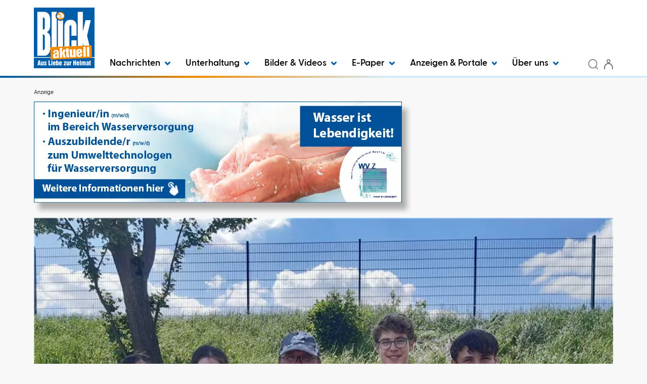

--- FILE ---
content_type: text/javascript
request_url: https://www.blick-aktuell.de/AdServer/Banner/GetScript?website=blick_on&wcmszone=2&section=spo_ges_o&defposlist=desk%2Cmob%2Cregiolight%2Cbanner%2Cdesk2%2Cmob2%2Cbanner2&parentdivlist=AdServer_Banner_1%2CAdServer_Banner_2%2CAdServer_Banner_3%2CAdServer_Banner_4%2CAdServer_Banner_5%2CAdServer_Banner_6%2CAdServer_Banner_7&r=1959266310
body_size: 1162
content:
function InsertBanner(strWebSiteDefPos) {
if(strWebSiteDefPos == 'desk')
{
var oBannerHtml = "<div style='clear:both; text-align:left;'><span class='WcmsAdHint'>Anzeige</span><a href='https://www.blick-aktuell.de/AdServer/Banner/Click?kId=1628&eLogType=643&kPubUnitId=731&kEditionId=58&eWcmsZone=2&kClfId=-1&kSectionId=691&kRealEstateCityId=-1&kEventAreaId=-1&kWcmsCustomAreaId=-1&kDefPosId=1' target='_blank' rel='nofollow noopener'><div style='text-align:left;'><img src='https://www.blick-aktuell.de/AdServer/Banner/Show?kId=1628&eLogType=643&nVersion=1' alt='Banner Wasserversorgungs Desktop'  style='border:none; width:728px; height:200px; '  class='ImgBanner desk' /></div></a></div>";  var oBannerSelector = document.getElementById('AdServer_Banner_1').querySelector('.BannerModule');  oBannerSelector.setAttribute('data-addview-url', 'https://www.blick-aktuell.de/AdServer/Banner/AddView?kId=1628&eLogType=643&kPubUnitId=731&kEditionId=58&eWcmsZone=2&kClfId=-1&kSectionId=691&kRealEstateCityId=-1&kEventAreaId=-1&kWcmsCustomAreaId=-1&kDefPosId=1'); postscribe(oBannerSelector, oBannerHtml, {releaseAsync: true}); }
if(strWebSiteDefPos == 'mob')
{
var oBannerHtml = "<div style='clear:both; text-align:left;'><span class='WcmsAdHint'>Anzeige</span><a href='https://www.blick-aktuell.de/AdServer/Banner/Click?kId=1632&eLogType=643&kPubUnitId=732&kEditionId=58&eWcmsZone=2&kClfId=-1&kSectionId=691&kRealEstateCityId=-1&kEventAreaId=-1&kWcmsCustomAreaId=-1&kDefPosId=4' target='_blank' rel='nofollow noopener'><div style='text-align:left;'><img src='https://www.blick-aktuell.de/AdServer/Banner/Show?kId=1632&eLogType=643&nVersion=1' alt='Banner Metallbau Sonntag GmbH'  style='border:none; width:728px; height:200px; '  class='ImgBanner mob' /></div></a></div>";  var oBannerSelector = document.getElementById('AdServer_Banner_2').querySelector('.BannerModule');  oBannerSelector.setAttribute('data-addview-url', 'https://www.blick-aktuell.de/AdServer/Banner/AddView?kId=1632&eLogType=643&kPubUnitId=732&kEditionId=58&eWcmsZone=2&kClfId=-1&kSectionId=691&kRealEstateCityId=-1&kEventAreaId=-1&kWcmsCustomAreaId=-1&kDefPosId=4'); postscribe(oBannerSelector, oBannerHtml, {releaseAsync: true}); }
if(strWebSiteDefPos == 'regiolight')
{
var oBannerHtml = "<div style='clear:both; text-align:left;'><span class='WcmsAdHint'>Anzeige</span><a href='https://www.blick-aktuell.de/AdServer/Banner/Click?kId=1597&eLogType=643&kPubUnitId=716&kEditionId=58&eWcmsZone=2&kClfId=-1&kSectionId=691&kRealEstateCityId=-1&kEventAreaId=-1&kWcmsCustomAreaId=-1&kDefPosId=13' target='_blank' rel='nofollow noopener'><div style='text-align:left;'><img src='https://www.blick-aktuell.de/AdServer/Banner/Show?kId=1597&eLogType=643&nVersion=2' alt='Banner Lotto Rheinland-Pfalz Desktop'  style='border:none; width:728px; height:200px; '  class='ImgBanner regiolight' /></div></a></div>";  var oBannerSelector = document.getElementById('AdServer_Banner_3').querySelector('.BannerModule');  oBannerSelector.setAttribute('data-addview-url', 'https://www.blick-aktuell.de/AdServer/Banner/AddView?kId=1597&eLogType=643&kPubUnitId=716&kEditionId=58&eWcmsZone=2&kClfId=-1&kSectionId=691&kRealEstateCityId=-1&kEventAreaId=-1&kWcmsCustomAreaId=-1&kDefPosId=13'); postscribe(oBannerSelector, oBannerHtml, {releaseAsync: true}); }
if(strWebSiteDefPos == 'banner')
{
var oBannerHtml = "<div style='clear:both; text-align:left;'><span class='WcmsAdHint'>Anzeige</span><a href='https://www.blick-aktuell.de/AdServer/Banner/Click?kId=13&eLogType=1145&kPubUnitId=-1&kEditionId=58&eWcmsZone=2&kClfId=-1&kSectionId=691&kRealEstateCityId=-1&kEventAreaId=-1&kWcmsCustomAreaId=-1&kDefPosId=5' target='_blank' rel='nofollow noopener'><div style='text-align:left;'><img src='https://www.blick-aktuell.de/AdServer/Banner/Show?kId=13&eLogType=1145&nVersion=6' alt='Banner WhatsApp Desktop'  style='border:none; width:728px; height:200px; '  class='ImgBanner banner' /></div></a></div>";  var oBannerSelector = document.getElementById('AdServer_Banner_4').querySelector('.BannerModule'); postscribe(oBannerSelector, oBannerHtml, {releaseAsync: true}); }
if(strWebSiteDefPos == 'desk2')
{
var oBannerHtml = "<div style='clear:both; text-align:left;'><span class='WcmsAdHint'>Anzeige</span><a href='https://www.blick-aktuell.de/AdServer/Banner/Click?kId=1629&eLogType=643&kPubUnitId=731&kEditionId=58&eWcmsZone=2&kClfId=-1&kSectionId=691&kRealEstateCityId=-1&kEventAreaId=-1&kWcmsCustomAreaId=-1&kDefPosId=6' target='_blank' rel='nofollow noopener'><div style='text-align:left;'><img src='https://www.blick-aktuell.de/AdServer/Banner/Show?kId=1629&eLogType=643&nVersion=1' alt='Banner Wasserversorgungs Desktop2' loading='lazy' style='border:none; width:728px; height:200px; '  class='ImgBanner desk2' /></div></a></div>";  var oBannerSelector = document.getElementById('AdServer_Banner_5').querySelector('.BannerModule');  oBannerSelector.setAttribute('data-addview-url', 'https://www.blick-aktuell.de/AdServer/Banner/AddView?kId=1629&eLogType=643&kPubUnitId=731&kEditionId=58&eWcmsZone=2&kClfId=-1&kSectionId=691&kRealEstateCityId=-1&kEventAreaId=-1&kWcmsCustomAreaId=-1&kDefPosId=6'); postscribe(oBannerSelector, oBannerHtml, {releaseAsync: true}); }
if(strWebSiteDefPos == 'mob2')
{
var oBannerHtml = "<div style='clear:both; text-align:left;'><span class='WcmsAdHint'>Anzeige</span><a href='https://www.blick-aktuell.de/AdServer/Banner/Click?kId=1634&eLogType=643&kPubUnitId=732&kEditionId=58&eWcmsZone=2&kClfId=-1&kSectionId=691&kRealEstateCityId=-1&kEventAreaId=-1&kWcmsCustomAreaId=-1&kDefPosId=7' target='_blank' rel='nofollow noopener'><div style='text-align:left;'><img src='https://www.blick-aktuell.de/AdServer/Banner/Show?kId=1634&eLogType=643&nVersion=1' alt='Banner Metallbau Sonntag GmbH' loading='lazy' style='border:none; width:728px; height:200px; '  class='ImgBanner mob2' /></div></a></div>";  var oBannerSelector = document.getElementById('AdServer_Banner_6').querySelector('.BannerModule');  oBannerSelector.setAttribute('data-addview-url', 'https://www.blick-aktuell.de/AdServer/Banner/AddView?kId=1634&eLogType=643&kPubUnitId=732&kEditionId=58&eWcmsZone=2&kClfId=-1&kSectionId=691&kRealEstateCityId=-1&kEventAreaId=-1&kWcmsCustomAreaId=-1&kDefPosId=7'); postscribe(oBannerSelector, oBannerHtml, {releaseAsync: true}); }
if(strWebSiteDefPos == 'banner2')
{
var oBannerHtml = "<div style='clear:both; text-align:left;'><span class='WcmsAdHint'>Anzeige</span><a href='https://www.blick-aktuell.de/AdServer/Banner/Click?kId=5&eLogType=1145&kPubUnitId=-1&kEditionId=58&eWcmsZone=2&kClfId=-1&kSectionId=691&kRealEstateCityId=-1&kEventAreaId=-1&kWcmsCustomAreaId=-1&kDefPosId=8' target='_blank' rel='nofollow noopener'><div style='text-align:left;'><img src='https://www.blick-aktuell.de/AdServer/Banner/Show?kId=5&eLogType=1145&nVersion=10' alt='Banner EPG Guardians Desktop' loading='lazy' style='border:none; width:728px; height:200px; '  class='ImgBanner banner2' /></div></a></div>";  var oBannerSelector = document.getElementById('AdServer_Banner_7').querySelector('.BannerModule'); postscribe(oBannerSelector, oBannerHtml, {releaseAsync: true}); }
}


					const observer = new IntersectionObserver((entries, observer) => {
						entries.forEach(entry => {
							if(entry.isIntersecting) {
								console.log('BannerModule is intersecting');
								var bannerModule = entry.target;
								var url = bannerModule.getAttribute('data-addview-url');
								if(url) {
									console.log('adding banner view for url: ' + url);
									fetch(url, {
										method: 'GET',
										mode: 'no-cors'
									});
								}
								observer.unobserve(entry.target);
							}
						});
					});

					document.addEventListener('DOMContentLoaded', function() {
						document.querySelectorAll('.BannerModule').forEach(banner => {
							observer.observe(banner);
						});
					});

					